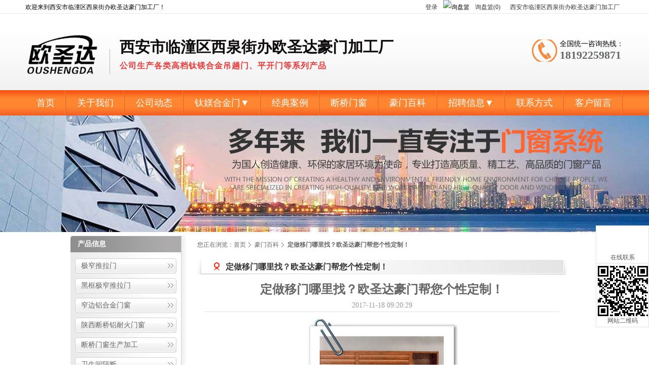

--- FILE ---
content_type: text/html; charset=UTF-8
request_url: http://www.osdhm.com/about-us/detail-246464.html
body_size: 6515
content:
<!doctype html>
<html>
<head>
	<meta charset="utf-8">
	
	<title>陕西钛镁合金门厂家,陕西钛镁合金平开门,西安市临潼区西泉街办欧圣达豪门加工厂</title>
	<meta http-equiv="X-UA-Compatible" content="IE=EmulateIE7" >
	<meta name="keywords" content="‘’移门衣柜具有轻巧，使用方便，空间利用率高，具有整体感可作为一面墙等优点" >
	<meta name="description" content="豪门百科欧圣达是一家集铝合金装饰门开发、生产、销售为一体的综合性企业,拥有一批强有力的生产技术人员及雄厚的综合开发能力。公司主要生产各类高档钛镁合金吊趟门、平开门等系列.18710986706" >
	<link href="/assets/style-103.css?c=0910" rel="stylesheet">
	<!--[if IE 6]>
	<link href="/css/talk_float_ie6.css" rel="stylesheet" type="text/css" />
	<![endif]-->
	<script type="text/javascript" src="//style.cn.hisupplier.com/js/??lib/jquery-1.8.2.min.js,lib/ui/ui.core.js,/lib/ui/ui.dialog.js,lib/jquery.imgslide.js,util.js"></script>
</head>

<body>
 <div id="container">
 	<div class="top">
		<div class="header">
				<div class="top_t">
	<div class="top_div">
		<span id="logoutLi">
		<a href="#" id="loginLink" rel="nofollow">登录</a> 
		</span>
		
		<span id="loginLi" style="display: none;">
			您好，<span id="contactHeader"></span>
			<a rel="nofollow" href="http://account.cn.hisupplier.com">我的帐户</a>
			<a rel="nofollow" href="/logout">退出</a>
		</span>
		
		<img src="/img/inquiry_basket.gif" width="20" height="14" alt="询盘篮" border="0"/>
		<a href="/inquiry_basket.htm" rel="nofollow"> 询盘篮(0) </a>
			 <a rel="nofollow" href="http://www.osdhm.com">西安市临潼区西泉街办欧圣达豪门加工厂</a>
	</div>

	欢迎来到西安市临潼区西泉街办欧圣达豪门加工厂！
</div>
				<div class="top_c">
		<h1>
		<a href="http://www.osdhm.com" title="西安市临潼区西泉街办欧圣达豪门加工厂">
			<img src="//images.hisupplier.com/var/userImages/202003/19/114333131927_100.png" alt="西安市临潼区西泉街办欧圣达豪门加工厂" title="西安市临潼区西泉街办欧圣达豪门加工厂">
		</a>
	</h1>
	<h2> 
		<div style="font-family:KaiTi_GB2312;font-size:30px;color:rgb(14, 12, 12);">西安市临潼区西泉街办欧圣达豪门加工厂</div>
		<span style="font-size:16px;color:rgb(237, 59, 59);">公司生产各类高档钛镁合金吊趟门、平开门等系列产品</span>
	</h2>
	<p>
		全国统一咨询热线：<span>18192259871</span>
	</p>
</div>
				<div class="nav">
	<ul>
			<li class="  ">
	<a href="/" ><span>首页</span></a>
</li>
	<li class="  ">
	<a href="/about-us/" ><span>关于我们</span></a>
</li>
	<li class="  ">
	<a href="/about-us/list-379520.html" ><span>公司动态</span></a>
</li>
	<li class="  li_more">
	<a href="/product/" ><span>钛媄合金门▼</span></a>
	<ul class="children">
		<li title=极窄推拉门>
			<a href="/product/group-264478.html" title="极窄推拉门">
				极窄推拉门
			</a>
		</li>
		<li title=黑框极窄推拉门>
			<a href="/product/group-265149.html" title="黑框极窄推拉门">
				黑框极窄推拉门
			</a>
		</li>
		<li title=窄边铝合金门窗>
			<a href="/product/group-264496.html" title="窄边铝合金门窗">
				窄边铝合金门窗
			</a>
		</li>
		<li title=陕西断桥铝耐火门窗>
			<a href="/product/group-264457.html" title="陕西断桥铝耐火门窗">
				陕西断桥铝耐火门窗
			</a>
		</li>
		<li title=断桥门窗生产加工>
			<a href="/product/group-253899.html" title="断桥门窗生产加工">
				断桥门窗生产加工
			</a>
		</li>
		<li title=卫生间隔断>
			<a href="/product/group-264479.html" title="卫生间隔断">
				卫生间隔断
			</a>
		</li>
		<li title=陕西折叠门>
			<a href="/product/group-253233.html" title="陕西折叠门">
				陕西折叠门
			</a>
		</li>
		<li title=陕西推拉门>
			<a href="/product/group-205354.html" title="陕西推拉门">
				陕西推拉门
			</a>
		</li>
		<li title=陕西平开门>
			<a href="/product/group-205355.html" title="陕西平开门">
				陕西平开门
			</a>
		</li>
		<li title=陕西移门>
			<a href="/product/group-205356.html" title="陕西移门">
				陕西移门
			</a>
		</li>
		<li title=钛镁合金门生产加工>
			<a href="/product/group-205373.html" title="钛镁合金门生产加工">
				钛镁合金门生产加工
			</a>
		</li>
		<li title=钛镁铝合金复古门>
			<a href="/product/group-265757.html" title="钛镁铝合金复古门">
				钛镁铝合金复古门
			</a>
		</li>
		<li title=其他组>
			<a href="/product/other-list.html" title="其他组">
				其他组
			</a>
		</li>
	</ul>
</li>
	<li class="  ">
	<a href="/about-us/list-379521.html" ><span>经典案例</span></a>
</li>
	<li class="  ">
	<a href="/about-us/list-439062.html" ><span>断桥门窗</span></a>
</li>
	<li class="  ">
	<a href="/about-us/list-441545.html" ><span>豪门百科</span></a>
</li>
	<li class="  li_more">
	<a href="/about-us/list-486869.html" ><span>招聘信息▼</span></a>
	<ul class="children">
		<li title=办公室文员>
			<a href="/about-us/detail-228684.html" title="办公室文员">
				办公室文员
			</a>
		</li>
	</ul>
</li>
	<li class="  ">
	<a href="/contact/" ><span>联系方式</span></a>
</li>
	<li class=" last ">
	<a href="/inquiry.html" ><span>客户留言</span></a>
</li>
<script type="text/javascript">
	$("li.li_more").hover(function() {
           $(this).find(".children").show();
       },
       function() {
           $(this).find(".children").hide();
    });
</script>	</ul>
</div>
				<div style="background: url('//images.hisupplier.com/var/userImages/202003/23/101312687180_s.jpg') no-repeat scroll center top transparent;opacity: 1; z-index: 2;width:100%; height:230px;overflow: hidden;margin: 0 auto;"/></div>

		</div>
	</div>
	
		<div id="main">
			<div id="sidebar">
					<div class="column">
	<div class="column_title">
	  <h3> 产品信息 </h3>
	</div>
	<div class="column_list">
	  <ul>
	    <li title="极窄推拉门">
	    	<a href="/product/group-264478.html">
	    		极窄推拉门  
	    	</a>
	      </li>
	    <li title="黑框极窄推拉门">
	    	<a href="/product/group-265149.html">
	    		黑框极窄推拉门  
	    	</a>
	      </li>
	    <li title="窄边铝合金门窗">
	    	<a href="/product/group-264496.html">
	    		窄边铝合金门窗  
	    	</a>
	      </li>
	    <li title="陕西断桥铝耐火门窗">
	    	<a href="/product/group-264457.html">
	    		陕西断桥铝耐火门窗  
	    	</a>
	      </li>
	    <li title="断桥门窗生产加工">
	    	<a href="/product/group-253899.html">
	    		断桥门窗生产加工  
	    	</a>
	      </li>
	    <li title="卫生间隔断">
	    	<a href="/product/group-264479.html">
	    		卫生间隔断  
	    	</a>
	      </li>
	    <li title="陕西折叠门">
	    	<a href="/product/group-253233.html">
	    		陕西折叠门  
	    	</a>
	      </li>
	    <li title="陕西推拉门">
	    	<a href="/product/group-205354.html">
	    		陕西推拉门  
	    	</a>
	      </li>
	    <li title="陕西平开门">
	    	<a href="/product/group-205355.html">
	    		陕西平开门  
	    	</a>
	      </li>
	    <li title="陕西移门">
	    	<a href="/product/group-205356.html">
	    		陕西移门  
	    	</a>
	      </li>
	    <li title="钛镁合金门生产加工">
	    	<a href="/product/group-205373.html">
	    		钛镁合金门生产加工  
	    	</a>
	      </li>
	    <li title="钛镁铝合金复古门">
	    	<a href="/product/group-265757.html">
	    		钛镁铝合金复古门  
	    	</a>
	      </li>
	    <li title="其他组">
	    	<a href="/product/other-list.html">
	    		其他组  
	    	</a>
	      </li>
	  </ul>
	</div>
</div>
					
					<div class="column">
	<div class="column_title">热门产品</div>

	<div class="column_list">
		<ul>
			<li><a href="/product/detail-3084060.html" >宝鸡钛镁合金门优*供应商</a></li>
			<li><a href="/product/detail-3084101.html" >宝鸡钛镁合金门市场行情</a></li>
			<li><a href="/product/detail-3266153.html" >钛镁合金门品牌</a></li>
			<li><a href="/product/detail-3293121.html" >榆林钛镁合金门专业生产厂家</a></li>
			<li><a href="/product/detail-3293403.html" >榆林钛镁合金门供应</a></li>
		</ul>
	</div>
</div>

					<div class="column">
<div class="column_title">
   <h3>在线服务 </h3>
</div>
<div class="column_list service_list">
  <dl>
    <dt>销售部: </dt>
    <dd><a rel="nofollow" target="_blank" href="http://wpa.qq.com/msgrd?v=3&uin=2929605651&site=qq&menu=yes"><img name="except" style="height:22px; width:77px;" border="0" src="/img/ico/button_11.gif" alt="点击这里给我发消息" title="点击这里给我发消息"></a></dd>
  </dl>
</div>
</div>

			</div>
			
			<div id="col_main">
				<div class="main_box">
						<div id="breadcrumbs"> 您正在浏览：<a href="/">首页</a><a href="/about-us/list-441545.html">豪门百科</a><strong>定做移门哪里找？欧圣达豪门帮您个性定制！</strong> </div>
						<div class="main_box">
  <div class="post">
  <div class="post_title">
    <strong class="post_title_child"> 定做移门哪里找？欧圣达豪门帮您个性定制！ </strong>
  </div>
  <div class="post_content article">
    <h1 class="h1Title"> 定做移门哪里找？欧圣达豪门帮您个性定制！ </h1>
    <p class="createTime">
      2017-11-18 09:20:29
    </p>
    <div class="contentPhoto">
		<img src="//images.hisupplier.com/var/userImages/201711/18/092031506942_s.jpg" alt="定做移门哪里找？欧圣达豪门帮您个性定制！" />
    </div>
    <div class="contentText">
      &nbsp;
<div no-thumbs="">
<div title="移门衣柜定制需要注意的问题"><b><font size="6">移门衣柜定制需要注意的问题</font></b></div>
</div>
<div alog-group="exp-content" id="format-exp">
<div>
<div>
<div>
<div>
<div>移门衣柜是指衣柜门可以横向滑动的一类衣柜，与之对应的是平开门衣柜。如今越来越多的人都选择在视觉上要比平开门更时尚的移门衣柜，而且在家具面积小的的情况下，<span style="font-size: 16px;"><strong><span style="color: rgb(255, 0, 0);">移门衣柜其具有轻巧、使用方便，空间利用率高，具有整体感可作为一面墙等优点。</span></strong></span></div>
<div>&nbsp; &nbsp; &nbsp; 那么消费者在定制移门衣柜的时候需要注意哪些问题呢?小编提醒大家定制移门衣柜需注意以下几个问题。</div>
</div>
<div>
<div><img class="img-thumbnail"  alt="移门衣柜定制需要注意的问题" data-src="https://imgsa.baidu.com/exp/w=500/sign=b474354704082838680ddc148899a964/9922720e0cf3d7cae8c0a12ef11fbe096b63a9b0.jpg" /></div>
</div>
</div>
</div>
</div>
<div>
<div><b><font size="5">方法/步骤</font></b></div>
<div>
<ol>
    <li>
    <div>&nbsp;</div>
    <div>
    <div>衣柜配件是否齐全，能否提供方便舒适的配套功能。</div>
    </div>
    </li>
    <li>
    <div>&nbsp;</div>
    <div>
    <div>轮子是否顺滑、耐压、耐磨、安全可靠。品牌衣柜的滑轮一般选用碳素玻璃纤维(国际新型高科技材料)制成，内带滚珠，附有不干性润滑酯，故能轻松推拉，顺畅灵活，而且承重力大，耐压、耐磨不变形。家用移门一般要求推拉6万次以上。</div>
    </div>
    </li>
    <li>
    <div>&nbsp;</div>
    <div>
    <div>柜体是否专业、设计是否科学时尚。目前流行的时尚衣柜柜体，设计非常科学合理，往往按照&ldquo;化整为零&rdquo;的原则，开发出几种不同的分柜，订做时可自由搭配组合;而且，抽屉与活动层板也可自由增减，高度可以随意调整，张扬自我风格，尽显独特个性，深得DIY一族的钟情。此外，还要看其柜体的高度是否可做到天花顶，能否充分利用空间。</div>
    </div>
    </li>
    <li>
    <div>4</div>
    <div>
    <div>是否选用绿色环保材料。时下用来做家具的人造板材(纤维板、刨花板、胶合板)，因为在板材生产过程中使用带甲醛的胶粘剂，所以在成品家具中难免含有甲醛成分。按国际规定，E1&le;1.5mg/L，E2&le;5.0mg/L。所以，在订购衣柜时，务必要弄清厂商的产品是否环保，建议大家*好选购知名品牌产品。</div>
    </div>
    </li>
    <li>
    <div>&nbsp;</div>
    <div>
    <div>柜门与边框花色是否一致统一。品牌衣柜柜门的边框、门板出自同一厂家，颜色纹路可达到完全一致，配套统一。而杂牌衣柜往往东拼西凑，只能找到花色相似的板材、边框，无法做到完全一致。</div>
    </div>
    </li>
    <li>
    <div>&nbsp;</div>
    <div>
    <div>柜门品种与材料花色是否丰富多样。不同的消费观念对应不同的颜色爱好;不同的花色，营造不同的装修风格。目前，市场上可供制作移门的材料主要有木板、玻璃、镜子及其他一些特殊材料。</div>
    </div>
    </li>
</ol>
</div>
</div>
</div>
    </div>
     <div class="share_div"></div>
    <div class="navBelow">
      <div class="navPrev">
        上一篇：<a href="/about-us/detail-245689.html" title="怎样挑选钛镁合金门？让小欧来告诉你吧！">怎样挑选钛镁合金门？让小欧来告诉你吧...</a>
      </div>
      <div class="navNext">
        下一篇：<a href="/about-us/detail-245686.html" title="陕西移门——陕西欧圣达豪门公司">陕西移门——陕西欧圣达豪门公司</a>
      </div>
    </div>
  </div>
  </div>
</div>
<script type="text/javascript" src="http://account.cn.hisupplier.com/user/viewstat.js?type=menu&amp;id=246464&amp;gid=441545"></script> 
<script type="text/javascript" src="/js/share.js"></script>
				</div>
			</div>
		</div>

	<div class="foot">
		<div class="footer">
				<div class="f_nav">
			<a href="/">首页</a>
		<a href="/about-us/">关于我们</a>
		<a href="/about-us/list-379520.html">公司动态</a>
		<a href="/product/">钛媄合金门</a>
		<a href="/about-us/list-379521.html">经典案例</a>
		<a href="/about-us/list-439062.html">断桥门窗</a>
		<a href="/about-us/list-441545.html">豪门百科</a>
</div>
<div class="f_foot">
	<div class="f_img">
		<a href="http://www.osdhm.com" title="西安市临潼区西泉街办欧圣达豪门加工厂">
			<img src="//images.hisupplier.com/var/userImages//images/design/2.gif" alt="西安市临潼区西泉街办欧圣达豪门加工厂" title="西安市临潼区西泉街办欧圣达豪门加工厂">
		</a>
	</div>

	<div class="yu">
		<p>
 			<a href="http://www.psjczhg.com" target="_blank">眉山橱柜</a>
 			<a href="http://www.nndingpai.com" target="_blank">广西实木门_广西实木门厂家_广西实木门定做</a>
 			<a href="http://www.gzfysmy.com" target="_blank">贵州套装门厂家_贵阳套装门厂家</a>
 			<a href="http://china.yi-hoo.com" target="_blank">进出口</a>
		</p>
		<p class="lang" id="lang_bar" />
		<p>
			版权所有 &copy; 西安市临潼区西泉街办欧圣达豪门加工厂 <a href='/'>陕西钛镁合金门平开门</a> <a href='/'>西安钛镁合金复古门15809274776</a> <a href='/'>陕西断桥门窗厂家</a> <br>
			地址：陕西省西安市临潼区西泉街办椿树村椿北组
			&nbsp;&nbsp;
			<a rel="nofollow" href="#position" onclick ="openMap('http://cn.hisupplier.com/map.do?comId=233654')">
			<img src="/img/map.jpg" align="absmiddle"/></a> ← 电子地图
			<br>
			电话：18192259871 
			传真：029-83902600
			邮箱：<a href="mailto:2929605651@qq.com" target="_blank">2929605651@qq.com</a>
			<br>
			服务支持：陕西无忧互联
						<a href="/friend-link.html">友情链接</a>
			<a href="/sitemap.html">网站地图</a>
			<a href="/product-index.html">产品索引</a>
			<a href="/sitemap.xml">XML</a>
			<a href="/rss.xml">RSS</a>
		</p>
	</div>
</div>
		</div>
	</div>
	
		<script language="javascript" type="text/javascript" src="http://js.users.51.la/19037456.js"></script>
<noscript><a href="http://www.51.la/?19037456" target="_blank"><img alt="我要啦免费统计" src="http://img.users.51.la/19037456.asp" style="border:none" /></a></noscript>
	

<div class="talk-float">
<div class="skin-box-hd">
<div class="qq">在线联系</div>
<div class="qr">
<img src="//images.hisupplier.com/var/userFiles/202311/07/124153498684.jpg" alt="网站二维码"/>
<div style="text-align:center">网站二维码</div>
</div>
<div class="top"></div>
</div>
<div class="skin-box-bd">
<ul>
<li class="service-block">
<h4>在线服务</h4>
<ul class="service-content qqs">
<li><span style="float: left;">销售部</span><span><a rel="nofollow" target="_blank" href="http://wpa.qq.com/msgrd?v=3&uin=2929605651&site=qq&menu=yes"><img name="except" style="height:22px; width:77px;" border="0" src="/img/ico/button_11.gif" alt="点击这里给我发消息" title="点击这里给我发消息"></a></span></li>
</ul>
</li>
<li class="service-block">
<h4>联系方式</h4>
<ul class="service-content">
<li>联系电话：18192259871</li>
<li>联系手机：18710986706</li>
</ul>
</li>
</ul>
</div>
</div>
<script>
jQuery(function ($) {
	$(".talk-float").delegate(".qq, .skin-box-bd", "mouseenter mouseleave", function(event) {
		$(".skin-box-bd").toggle(event.type === 'mouseover' || event.type === 'mouseenter');
	});
	$(window).scroll(function() {
		if ($(this).scrollTop() > 200) {
			$(".talk-float .skin-box-hd .top").show();
		} else {
			$(".talk-float .skin-box-hd .top").hide();
		}
	});
	$(".talk-float .skin-box-hd .top").click(function() {$(window).scrollTop(0);});
});
</script>
<div id="loginDiv" style="display:none;">
	<form action="//my.hisupplier.com/cn/login" id="loginWindow" name="CASLoginForm" method="post">
		<input type="hidden" name="return" value="http://account.cn.hisupplier.com" />
		<table width="100%" border="0" align="center" cellpadding="3" cellspacing="0">
			<tr>
				<th>帐号:</th>
				<td><input name="email" required="required"/></td>
			</tr>
			<tr>
				<th>密码:</th>
				<td><input type="password" name="password" required="required"/></td>
			</tr>
			<tr>
				<th>&nbsp;</th>
				<td><input type="submit" value="登录" /></td>
			</tr>
		</table>
	</form>
</div>
</div>

</body>
	<script type="text/javascript" src="/assets/style-103.js"></script>
	<script type="text/javascript" src="/js/layer.js"></script>
	<script>
		$.getJSON("//my.hisupplier.com/cn/validate?action=jsonp&callback=?", { "lang": "zh" } ,function(json){ 
			var contact = json.contact,
				ticketId = json.ticketId,
				key = json.key;
			if(contact != ""){
				$("#loginLi").show();
				$("#logoutLi").hide();
				$("#contactHeader").html(contact);
			}
			if($("#fromName").length > 0){
				if($("#fromName").val() == ""){ $("#fromName").val(contact); }
				if($("#fromEmail").val() == ""){ $("#fromEmail").val(json.email); }
			}
		});
	</script>
</html>


--- FILE ---
content_type: text/css; charset=UTF-8
request_url: http://www.osdhm.com/assets/style-103.css?c=0910
body_size: 5111
content:
#home #col_main{margin:0;padding:0;width:100%;}#col_main{position:relative;}.cBlock{clear:both;}#home #col_main p.text{text-indent:2em;}#option_top_gallay img,
#option_top_list img,
#option_bottom_gallay img,
#option_bottom_list img{padding-right:5px;}.qrPTitle{display:inline-block;max-height:3em;line-height:1.5em;overflow:hidden;}.friend_box{border-bottom:1px dashed #CCC;margin-bottom:5px;padding:10px;}.main_box{padding-bottom:20px;}#loginWindow{padding:18px;}#loginWindow tr{line-height:30px;}#home #search .searchbg{margin-bottom:10px;width:98%;}.button_yellow{cursor:pointer;}#topNav #contactHeader{float:none;}#home #col_main .about .title, #home #col_main .news .title, #home #col_main .contact .title, #home #search .title{overflow:hidden;}#login_tip{text-align:center;padding:1em 0 2em;color:red;font-size:12px;}.button_blue{margin:1em 0}#breadcrumbs{overflow:hidden;}.home_menu_img{display:table-cell;float:left;height:100px;width:100px;vertical-align:middle;}.home_menu_img > a{height:100px;width:100px;vertical-align:middle;display:table-cell;}.h1{overflow:hidden;}#home_main .h1 span{width:auto;max-width:500px;}.homeSearch .homeSearchLeft{max-width:900px;overflow:hidden;line-height:20px;height:20px;}.boxApl .rBox p{height:80px;overflow:hidden;}#flashs .b-common{opacity:1;z-index:2;width:100%;overflow:hidden;margin:0 auto;}.layout2{float:left !important;padding-right:12px;}.img-thumbnail{max-width:100%;}.cursor-pointer{cursor:pointer;}
.talk-float ul,.talk-float li{margin:0;padding:0;}.talk-float ul{list-style:none;}.talk-float{color:#555;height:25px;bottom:250px;position:fixed;right:0;width:105px;z-index:999;}.talk-float .skin-box-bd{background-color:white;border-color:#E2E2E2;border-style:solid;border-width:1px 1px 0;bottom:-145px;color:#333;display:none;left:-189px;position:absolute;width:188px;}.talk-float .skin-box-bd .date{margin-right:14px;}.talk-float .skin-box-bd .service-block{border-bottom:1px solid #E2E2E2;padding:18px 0 18px 18px;}.talk-float .skin-box-bd .service-content li{margin-bottom:6px;}.talk-float .skin-box-bd h4{font-size:12px;font-weight:700;margin-bottom:12px;}.talk-float .skin-box-hd{border-color:#E2E2E2;border-style:solid;border-width:1px 0 0 0;}.talk-float .skin-box-hd .certifie{margin:0;border-color:#E2E2E2;border-style:solid;border-width:1px 1px 0 1px;background-color:#ffffff;}.talk-float .skin-box-hd .qq{text-align:center;padding-top:54px;padding-bottom:2px;background:#FFF url("/img/ico/q.jpg") no-repeat 36px 6px;border-color:#E2E2E2;border-style:solid;border-width:0px 1px 1px 1px;}.talk-float .skin-box-hd .qr{text-align:center;padding:3px 0;background-color:#FFF;border-color:#E2E2E2;border-style:solid;border-width:0px 1px 1px 1px;}.talk-float .skin-box-hd .qr img{display:block;height:102px;width:102px;margin:0 auto;}.talk-float .skin-box-hd .top{display:none;background:#FFF url("/img/ico/top.gif") no-repeat 28px -9px;height:23px !important;border-color:#E2E2E2;border-style:solid;border-width:0px 1px 1px 1px;}.talk-float .qqs strong{float:left;width:6em;height:24px;overflow:hidden;}.talk-float .qqs span{float:right;}.talk-float .qqs li{height:24px;padding-right:18px;}.service_list dd{height:24px;}.certifie_p{margin:20px 0;}.certifie_div{background:none repeat scroll 0 0 #f9f9f9;border:1px solid #eeeeee;clear:both;display:table;height:255px;margin-bottom:20px;padding:20px;}.certifie_left{border:1px solid #eeeeee;float:left;height:148px;margin-right:28px;width:210px;}.certifie_left a{display:none}.certifie_right{float:left;padding:0 20px 20px 0;width:350px;}.certifie_right .certifie_right_div{margin:10px 0;overflow:hidden;}.certifie_right .certifie_right_div .span_1, .certifie_right .certifie_right_div2 .span_1{float:left;padding-right:10px;width:100px;word-wrap:break-word;}.certifie_right .certifie_right_div .span_2, .certifie_right .certifie_right_div2 .span_2{display:block;overflow:hidden;word-wrap:break-word;}.certifie_right .certifie_right_div2{margin:30px 0 10px;overflow:hidden;}.certifie_botton{display:none;background-color:#0088cc;background-image:linear-gradient(to bottom, #0088cc, #0088cc);border:1px solid #0088cc;border-radius:2px;color:#ffffff;cursor:pointer;display:inline-block;font-size:14px;height:34px;line-height:34px;overflow:visible;padding:0 15px;text-align:center;text-shadow:0 1px rgba(51, 51, 51, 0.3);vertical-align:middle;text-decoration:none;}.certifie_botton:visited{color:#ffffff;text-decoration:none;}
.lang{height:18px;overflow:hidden;margin-top:5px;}.top-lang.lang{margin-top:0;}.lang a{height:14px;background-repeat:no-repeat;padding-left:24px;margin:0 5px;cursor:pointer;background-image:url('/img/country/country.png');font-size:12px;line-height:14px;display:inline-block;}.ar{background-position:left -0px;}.de{background-position:left -14px;}.en{background-position:left -28px;}.es,.spa{background-position:left -42px;}.fr,.fra{background-position:left -56px;}.id{background-position:left -70px;}.it{background-position:left -84px;}.ja,.jp{background-position:left -98px;}.ko, .kor, .kr{background-position:left -112px;}.pt{background-position:left -126px;}.ru{background-position:left -140px;}.vi{background-position:left -154px;}.zh-TW{background-position:left -168px;}.nl{background-position:left -183px;}
body,div,dl,dt,dd,ul,ol,li,h1,h2,h3,h4,h5,h6,pre,code,form,fieldset,legend,input,button,textarea,p,blockquote,th,td{margin:0;padding:0;font-family:"微软雅黑"}a{text-decoration:none;color:#333;}a img{border:0;}a:hover{text-decoration:underline;}.header{margin:0 auto;}.img_middle{display:table-cell;vertical-align:middle;text-align:center;*display:block;*font-family:Arial;}.img_middle img{vertical-align:middle;}#loginWindow input{line-height:normal;}#flashs{overflow:hidden;position:relative;}#flashs .bgitem{position:absolute;top:0;z-index:1;}#flashs .btn{bottom:45px;left:50%;padding:5px 6px;position:absolute;z-index:7;}#flashs .btn span{background:none repeat scroll 0 0 #fff;border:1px solid #ff4d4d;color:#f98904;cursor:pointer;display:inline-block;margin-left:5px;padding:2px 6px;}#flashs .btn span.cur{background:none repeat scroll 0 0 #ff7300;color:#fff;}.ban1{width:100%;}.top{height:465px !important;background:url(../css/style-103/images/top_bg.gif) repeat-x left top;font-family:"Microsoft Yahei"}.top_t{height:28px;line-height:28px;font-family:"宋体";font-size:12px;width:1180px;margin:0 auto;}.top_t .top_div{float:right;}.top_t .top_div a{padding:0 8px;}.top_t .a_last{padding-right:0;}.top_t .top-lang{position:relative;display:inline;}.top_t .top-lang ul{position:absolute;left:0;display:none;background:url(../css/style-103/images/downbg.gif);opacity:0.95;padding-top:6px;width:110px;top:16px;}.top_t .top-lang a{padding-left:24px;}.top_t .top-lang ul li{line-height:16px;list-style-type:none;padding:3px 0;border-bottom:1px solid #ccc;}.top_t .top-lang ul li a{color:#333;line-height:20px;}.top_c{height:150px;width:1180px;margin:0 auto;}.top_c h1{float:left;margin:39px 0 0 0;padding:0 18px 0 0;background:url(../css/style-103/images/top_bor1.gif) no-repeat right center;}.top_c h2{float:left;padding:45px 0 0 19px;font-size:28px;color:#5B5B5B;}.top_c h2 span{letter-spacing:1px;display:block;color:#656769;font-size:26px;margin-top:6px;}.top_c p{float:right;margin:50px 0 0 0;padding:0 0 0 55px;background:url(../css/style-103/images/phone.png) no-repeat left center;font-size:14px;}.top_c p span{display:block;font-size:22px;color:#656769;font-weight:bold;}.nav{height:50px;background:url(../css/style-103/images/topMenu_bg.gif) repeat-x;}.nav ul{width:1180px;margin:0 auto;}.nav li{float:left;position:relative;font-size:18px;font-family:"微软雅黑";list-style:none;background:url(../css/style-103/images/top_bor2.gif) no-repeat right center;top:auto;left:auto;}.nav li a{display:inline-block;padding:0 22px;color:#fff;line-height:50px;}.nav li:hover > a,.nav li.cur a{margin-left:-2px;padding:0 22px 0 24px;background:#ee7907 url(../css/style-103/images/top_bg2.gif) center;text-decoration:none;color:#fff;}.nav li:hover > a{background:url(../css/style-103/images/current.gif) center;color:#333;}.nav li.current > a{background:url(../css/style-103/images/current.gif) center;padding-left:26px;margin-left:-2px;color:#333;}.nav .li_last{background:none;}.nav .children{display:none;position:absolute;z-index:999;background:#F86F28;padding-bottom:5px;left:0;top:50px;width:100%;line-height:25px;margin-left:-2px;}.nav .children li{float:none;background:none;border-bottom:1px solid #FDB281;}.nav .children li a{font-family:"宋体";font-size:12px;line-height:20px;margin:0;padding:5px 5%;width:90%;background:none;}.nav .children li a:hover{background-color:#FDB281;margin:0;padding:5px 5%;width:90%;}.sea{height:38px;font-family:"Microsoft Yahei";overflow:hidden;width:1180px;margin:0 auto;}.sea_in{padding:8px 0 0 0;float:right;}.sea_in .search{float:left;width:212px;height:23px;padding:0 0 0 10px;border:none;line-height:23px;font-family:"Microsoft Yahei";background:#f0f0f0;}.sea_in .sub{float:left;width:41px;height:23px;cursor:pointer;border:none;background:#636363;color:#fff;font-family:"Microsoft Yahei";}.k_word{line-height:38px;font-family:"宋体";font-size:14px;}.k_word a{padding:0 12px 0 0;color:#444;}.k_word span{font-weight:bold;}.table{border-collapse:collapse}.table th, .table td{border-bottom:1px solid #DFDFDF;padding:6px 12px;text-align:left}#main{background-color:#FFF;background-image:url("/css/style-96/images/sidebar_bg.png");background-repeat:repeat-y;border-radius:6px 6px 6px 6px;margin-bottom:2em;overflow:hidden;width:1002px;margin:auto;}#main.onright{background-image:url("/css/style-101/images/sidebar_bg2.png");background-position-x:right;}#col_main{float:left;margin-bottom:-200em;padding-bottom:200em;width:730px;padding-right:22px;padding-left:32px;}#breadcrumbs{color:#666;height:36px;line-height:36px;margin-bottom:1em;font-size:12px;}#breadcrumbs a{background-image:url("/css/style-96/images/breadcrumbs_icon.gif");background-position:100% 50%;background-repeat:no-repeat;color:#666;margin-right:5px;padding-right:12px;}.main_box, .products, #products-list, #products-gallery, #new_product_list, #new_product_gallery, .article{overflow:hidden;width:100%;}.post{margin-bottom:2em;}.post_title{background-image:url("/css/style-96/images/post_title.png");background-repeat:no-repeat;height:30px;line-height:28px;margin-bottom:1em;padding:0 2em;}.post_title_child{background-image:url("/css/style-96/images/post_title_icon.png");font-family:"微软雅黑";background-position:0 5px;background-repeat:no-repeat;color:#333;float:left;font-size:16px;padding-left:24px;}.post_title a{color:#8D8D8D;float:right;}.post_content{color:#666;font-size:14px;padding:0 1em;width:700px;}.post_content table{margin-bottom:0;}.post_content .model{color:#999;}.post_content br.clear, .column_gallery br.clear{clear:both;}.post_title #index-sort{margin-top:4px;*margin-top:2px;}.products table.filter-tools{border:1px solid #EEE;margin-bottom:1em;}.products table.filter-tools td{border-style:none;}.products table.filter-tools input{vertical-align:middle;}.products table.filter-tools div{text-align:right;}.post_content.products .itemBox{margin-bottom:2em;width:25%;*width:24.9%;}.post_content.products .itemBox .productImage, .post_content.products .itemBox2 .productImage, .post_content.products .itemBox3 .productImage, .post_content.products .itemBox4 .productImage{border:1px solid #EEE;}.post_content.products .itemBox3.current .productImage, .post_content.products .itemBox4.current .productImage{border-color:red;}.products .checkBox{float:left;text-align:center;width:22px;}.products .proimg{float:left;width:196px;}.products .protext{float:left;width:504px;}.products .protext h2, .products .protext p{font-size:12px;font-weight:400;margin-bottom:6px;}.products li.model{text-align:center;}.post_content.products #products-list .itemBox, .post_content.products #new_product_list .itemBox{border-bottom:1px solid #EEE;margin-bottom:1em;padding-bottom:2em;width:100%;}.post_content.products #products-list .itemBox .infoBox, .post_content.products #products-gallery .itemBox .infoBox{float:left;}.post_content.products.videos .itemBox, .post_content.products.menus .itemBox{width:33%;}.newsList{line-height:2em;}.newsList ul{margin-left:0;}.newsList li{padding:0 1em;}.newsList li.even{background-color:#F6F6F6;}.loginBox{padding:1em 0;}.loginBox table{margin:auto;}label.error, label.success{background-position:0 50%;background-repeat:no-repeat;margin-left:6px;padding-left:18px;}label.error{background-image:url("/css/style-96/images/reg.gif");color:#F00;}label.success{background-image:url("/css/style-96/images/reg2.gif");color:#03C;}span.txt-impt, span.txt-err{color:red;padding-right:3px;}.post_content table.oiTable td{border-style:none;padding:0;}.post_content td.noBorder{border-style:none;}.post_content td.noPadding{padding:0;}.post_content td.noPadding label{background-position:0 2px;display:block;margin-left:18px;padding:0 12px 6px 18px;}.post_content .post_content.products{padding:0;}#messageCount{width:3em;}#fromCompany, #subject{width:18em;}#tel1, #fax1, #validateCode{width:5em;}.basketInfo td.proTd{padding:12px 0 0;}#product{overflow:hidden;width:100%;}#product .proshow-l{float:left;width:280px;}#product .proshow-r{float:left;width:398px;}#product .proshow-r table th{white-space:nowrap;font-weight:normal;text-align:right;}#product .proshow-l .proNav{margin-bottom:6px;}#product .proshow-l .proZoom{clear:both;text-align:center;width:252px;}#product .proshow-r table{margin-bottom:1em;}#product_bigImage #big_show{border:1px solid #EFEFEF;margin-bottom:1em;padding:1em;display:table;text-align:center;*padding:0;*margin-bottom:0;*display:block;*font-size:436px;*font-family:Arial;width:500px;height:500px;}#product_bigImage #big_show a{display:table-cell;vertical-align:middle;width:500px;height:500px;}#product_bigImage .proNav{width:480px;}#product_bigImage .proNav .itemBox4{margin-bottom:1em;width:80px;}#product_bigImage .proZoom{margin-bottom:1em;}#product .proshow-r .tqChat, #product_bigImage .tqChat{margin-right:1em;}.post_content table.proInfoTable{margin-bottom:2em;}.post_content table.proInfoTable th{font-size:14px;width:50%;}.post_content table.proInfoTable td.proCaption{font-weight:700;width:16%;}.bigPhoto{margin:auto;overflow-x:auto;width:700px;}.filter-tools{font-size:12px;}#option_top_gallay img,#option_bottom_gallay img{padding-right:3px;margin-bottom:-5px;}.post_content p{margin-bottom:10px;}.article{line-height:180%;}.article .h1Title, .article .createTime, .article .contentVideo{text-align:center;}.article .createTime, .article .contentPhoto, .article .contentText, .article .videoLink, .article .navBelow, .article .contentVideo{margin-bottom:1em;}.article .h1Title{font-size:24px;margin-bottom:6px;}.article .createTime{border-bottom:1px solid #E0E0E0;color:#999;}.article .contentPhoto{text-align:center;}.article .videoLink{text-align:left;}.article .navBelow{border-top:1px solid #E0E0E0;overflow:hidden;padding-top:6px;width:100%;}.article .navPrev{float:left;}.article .navNext{float:right;}.productsIndex ul{float:left;line-height:180%;width:45%;margin-right:16px;}.productsIndex a{color:#36C;}.productsIndex a:hover{text-decoration:underline;}.sitemap{line-height:180%;}.sitemap a{color:#36C;}.sitemap a:HOVER{text-decoration:underline;}.sitemap dl{float:left;padding-right:3%;width:46%;}.sitemap dt, .sitemap dd{padding-left:1em;}.sitemap dt{border-bottom:1px dashed #CFCFCF;line-height:200%;margin-bottom:6px;}.sitemap dd, .sitemap ul{margin-bottom:0;}.sitemap ul{margin-left:2em;}.sitemap p{background-color:#EFEFEF;clear:both;padding:0 1em;}.friend_box{border-bottom:1px dashed #CCC;margin-bottom:5px;padding:10px;}.friend_box a{color:#36C;}.friend_box a:hover{text-decoration:underline;}.relatedCategory span{margin-right:1em;}#inquiryForm a{color:#36C;}#inquiryForm a:hover{text-decoration:underline;}#sidebar{float:left;margin-bottom:-200em;padding-bottom:200em;width:218px;}.column{margin-bottom:1em;width:100%;margin-top:1px;}.column .more{clear:both;padding-top:6px;text-align:right;}.column_title{background-image:url("/css/style-103/images/column_title.gif");font-family:"微软雅黑";background-repeat:no-repeat;font-size:14px;height:32px;line-height:32px;padding-left:1em;}.column_title h3{font-size:14px;}.column_title, .column_title a{color:#FFF;}.column_title a{font-size:14px;font-weight:bold;}.column_title a:hover{text-decoration:none;}.column_title strong{font-weight:400;}.column_list, .column_gallery{padding:12px 9px 0;}.column_list{overflow:hidden;width:200px;}.column_list ul{list-style-type:none;margin:0;overflow:hidden;width:100%;}.column_list li{background-image:url("/css/style-96/images/column_list_item.png");background-repeat:no-repeat;float:left;margin-bottom:3px;width:100%;}.column_list > ul > li{padding-bottom:6px;}.column_list li a{color:#666;float:left;padding:6px 20px 6px 12px;width:170px;font-size:14px;white-space:nowrap;overflow:hidden;text-overflow:ellipsis;}.column_list li li{background-image:none;padding-bottom:0;padding-top:12px;margin-bottom:0;}.column_list li li a{background-image:url("/css/style-96/images/column_list_icon.png");background-position:0 5px;background-repeat:no-repeat;display:inline;margin-left:1em;padding:0 8px 0 12px;}.column_list li li li a{background-image:url("/css/style-96/images/column_list_icon2.png");margin-left:2em;}.column_list dl, .column_list dt, .column_list dd{float:left;}.column_list dl, .column_list dd{padding-left:1em;}.column_list dl, .column_list dd p{margin-bottom:0;}.column_list dl{margin-top:6px;}.column_list dt{clear:both;line-height:24px;width:70px;}.column_list dd{padding-left:3px;width:108px;}.column_list dd p{padding:4px 0;}#sidebar .column_gallery.products{width:auto;}#sidebar .column_gallery.products .itemBox{margin-bottom:1em;width:50%;height:108px;}#sidebar .column_gallery.products .itemBox .infoBox{width:82px;}#sidebar .column_gallery.products .itemBox .productImage{border:1px solid #ddd;height:85px;width:85px;}#sidebar .column_gallery.products .itemBox .productImage a{height:85px;width:85px;*font:78px/78px Arial, Helvetica, sans-serif;}#sidebar .column_gallery.products .more{padding-top:0;}.service_list{font-size:14px;}#pageNav{clear:both;line-height:3em;overflow:hidden;margin-bottom:10px;}#pageNav a, #pageNav strong{background-color:#FFF;border:1px solid #E7ECF0;display:inline-block;font-size:12px;height:22px;line-height:22px;margin-right:5px;text-align:center;text-decoration:none;width:24px;}#pageNav strong, #pageNav a:hover{background-color:#EBEBEB;}#pageNav a.prev, #pageNav a.next{width:60px;}#pageNav .typing{float:right;}.itemBox{float:left;font-size:12px;overflow:hidden;}.itemBox .infoBox{list-style-type:none;margin:0 auto;width:150px;}.itemBox .productImage{width:150px;height:150px;text-align:center;}.itemBox .productName{padding-top:6px;text-align:center;}.itemBox .productImage a{display:table-cell;height:150px;vertical-align:middle;width:150px;*display:block;*font:134px/134px Arial, Helvetica, sans-serif;*width:auto;}.itemBox2{float:left;font-size:12px;margin-bottom:6px;overflow:hidden;width:252px;}.itemBox2 .infoBox{list-style-type:none;margin:0 auto;}.itemBox2 .productImage{height:250px;text-align:center;}.itemBox2 .productName{padding-top:6px;text-align:center;}.itemBox2 .productImage a{display:table-cell;height:250px;vertical-align:middle;width:252px;*display:block;*font:228px/228px Arial, Helvetica, sans-serif;*width:auto;}.itemBox3{float:left;font-size:12px;margin-right:6px;overflow:hidden;width:37px;}.itemBox3 .infoBox{list-style-type:none;margin:0 auto;}.itemBox3 .productImage{height:37px;text-align:center;}.itemBox3 .productName{padding-top:6px;text-align:center;}.itemBox3 .productImage span{display:table-cell;height:37px;vertical-align:middle;width:37px;*display:block;*font:32px/32px Arial, Helvetica, sans-serif;*width:auto;}.itemBox4{float:left;font-size:12px;margin-bottom:2em;overflow:hidden;width:12.5%;}.itemBox4 .infoBox{list-style-type:none;margin:0 auto;width:60px;}.itemBox4 .productImage{height:60px;text-align:center;}.itemBox4 .productName{padding-top:6px;text-align:center;}.itemBox4 .productImage a, .itemBox4 .productImage span{display:table-cell;height:60px;vertical-align:middle;width:60px;*display:block;*font:54px/54px Arial, Helvetica, sans-serif;*width:auto;}#search{position:absolute;right:50px;top:90px;z-index:999;}.foot{background:url(../css/style-103/images/foot_bg.gif) repeat-x left top;font-family:"Microsoft Yahei";clear:both;}.footer{text-align:center;margin:0 auto;*width:1200px;}.f_foot{margin:0 auto;display:table;}.f_img{float:left;margin-top:20px;}.f_nav{height:46px;line-height:46px;text-align:center;color:#fff;font-family:"微软雅黑";}.f_nav a{padding:0 20px;color:#ffffff}.f_nav a:hover{color:#FC9907;text-decoration:none;}.foot h2{float:left;padding:60px 0 0 94px;}.yu{float:left;padding:30px 0 0 30px;color:#666666;max-width:86%;}.yu p a{color:#666666;}.yu p{line-height:24px;font-family:"宋体";font-size:14px;}.yu p span{display:inline-block;width:202px;}.yu p a img{vertical-align:middle;}.lang{height:auto;margin-bottom:10px;}.skin-box-hd,.skin-box-hd a,.skin-box-hd div,.skin-box-hd li,.service-block,.service-block h4,.service-block ul li span,.service-block ul li span a,.service-content li{font-family:"宋体";font-size:12px;}.certifie_div{height:350px;}
